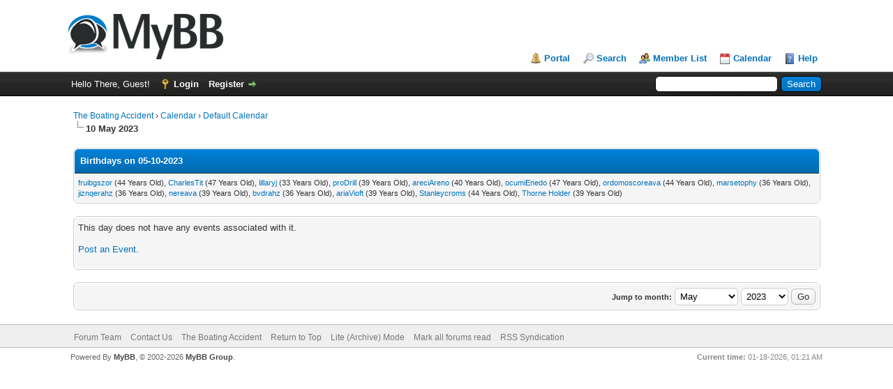

--- FILE ---
content_type: text/html; charset=UTF-8
request_url: https://www.hammerfjord.com/calendar.php?action=dayview&calendar=1&year=2023&month=5&day=10
body_size: 3396
content:
<!DOCTYPE html PUBLIC "-//W3C//DTD XHTML 1.0 Transitional//EN" "http://www.w3.org/TR/xhtml1/DTD/xhtml1-transitional.dtd"><!-- start: calendar_dayview -->
<html xml:lang="en" lang="en" xmlns="http://www.w3.org/1999/xhtml">
<head>
<title>The Boating Accident - Calendar</title>
<!-- start: headerinclude -->
<link rel="alternate" type="application/rss+xml" title="Latest Threads (RSS 2.0)" href="https://www.hammerfjord.com/syndication.php" />
<link rel="alternate" type="application/atom+xml" title="Latest Threads (Atom 1.0)" href="https://www.hammerfjord.com/syndication.php?type=atom1.0" />
<meta http-equiv="Content-Type" content="text/html; charset=UTF-8" />
<meta http-equiv="Content-Script-Type" content="text/javascript" />
<script type="text/javascript" src="https://www.hammerfjord.com/jscripts/jquery.js?ver=1823"></script>
<script type="text/javascript" src="https://www.hammerfjord.com/jscripts/jquery.plugins.min.js?ver=1821"></script>
<script type="text/javascript" src="https://www.hammerfjord.com/jscripts/general.js?ver=1827"></script>

<link type="text/css" rel="stylesheet" href="https://www.hammerfjord.com/cache/themes/theme1/global.css?t=1653597882" />
<link type="text/css" rel="stylesheet" href="https://www.hammerfjord.com/cache/themes/theme1/css3.css?t=1653597882" />

<script type="text/javascript">
<!--
	lang.unknown_error = "An unknown error has occurred.";
	lang.confirm_title = "Please Confirm";
	lang.expcol_collapse = "[-]";
	lang.expcol_expand = "[+]";
	lang.select2_match = "One result is available, press enter to select it.";
	lang.select2_matches = "{1} results are available, use up and down arrow keys to navigate.";
	lang.select2_nomatches = "No matches found";
	lang.select2_inputtooshort_single = "Please enter one or more character";
	lang.select2_inputtooshort_plural = "Please enter {1} or more characters";
	lang.select2_inputtoolong_single = "Please delete one character";
	lang.select2_inputtoolong_plural = "Please delete {1} characters";
	lang.select2_selectiontoobig_single = "You can only select one item";
	lang.select2_selectiontoobig_plural = "You can only select {1} items";
	lang.select2_loadmore = "Loading more results&hellip;";
	lang.select2_searching = "Searching&hellip;";

	var templates = {
		modal: '<div class=\"modal\">\
	<div style=\"overflow-y: auto; max-height: 400px;\">\
		<table border=\"0\" cellspacing=\"0\" cellpadding=\"5\" class=\"tborder\">\
			<tr>\
				<td class=\"thead\"><strong>__title__</strong></td>\
			</tr>\
			<tr>\
				<td class=\"trow1\">__message__</td>\
			</tr>\
			<tr>\
				<td class=\"tfoot\">\
					<div style=\"text-align: center\" class=\"modal_buttons\">__buttons__</div>\
				</td>\
			</tr>\
		</table>\
	</div>\
</div>',
		modal_button: '<input type=\"submit\" class=\"button\" value=\"__title__\"/>&nbsp;'
	};

	var cookieDomain = ".hammerfjord.com";
	var cookiePath = "/";
	var cookiePrefix = "";
	var cookieSecureFlag = "1";
	var deleteevent_confirm = "Are you sure you want to delete this event?";
	var removeattach_confirm = "Are you sure you want to remove the selected attachment from this post?";
	var loading_text = 'Loading. <br />Please Wait&hellip;';
	var saving_changes = 'Saving changes&hellip;';
	var use_xmlhttprequest = "1";
	var my_post_key = "a11a0ca5f7977f348257506ad117e488";
	var rootpath = "https://www.hammerfjord.com";
	var imagepath = "https://www.hammerfjord.com/images";
  	var yes_confirm = "Yes";
	var no_confirm = "No";
	var MyBBEditor = null;
	var spinner_image = "https://www.hammerfjord.com/images/spinner.gif";
	var spinner = "<img src='" + spinner_image +"' alt='' />";
	var modal_zindex = 9999;
// -->
</script>
<!-- end: headerinclude -->
</head>
<body>
<!-- start: header -->
<div id="container">
		<a name="top" id="top"></a>
		<div id="header">
			<div id="logo">
				<div class="wrapper">
					<a href="https://www.hammerfjord.com/index.php"><img src="https://www.hammerfjord.com/images/logo.png" alt="The Boating Accident" title="The Boating Accident" /></a>
					<ul class="menu top_links">
						<!-- start: header_menu_portal -->
<li><a href="https://www.hammerfjord.com/portal.php" class="portal">Portal</a></li>
<!-- end: header_menu_portal -->
						<!-- start: header_menu_search -->
<li><a href="https://www.hammerfjord.com/search.php" class="search">Search</a></li>
<!-- end: header_menu_search -->
						<!-- start: header_menu_memberlist -->
<li><a href="https://www.hammerfjord.com/memberlist.php" class="memberlist">Member List</a></li>
<!-- end: header_menu_memberlist -->
						<!-- start: header_menu_calendar -->
<li><a href="https://www.hammerfjord.com/calendar.php" class="calendar">Calendar</a></li>
<!-- end: header_menu_calendar -->
						<li><a href="https://www.hammerfjord.com/misc.php?action=help" class="help">Help</a></li>
					</ul>
				</div>
			</div>
			<div id="panel">
				<div class="upper">
					<div class="wrapper">
						<!-- start: header_quicksearch -->
						<form action="https://www.hammerfjord.com/search.php">
						<fieldset id="search">
							<input name="keywords" type="text" class="textbox" />
							<input value="Search" type="submit" class="button" />
							<input type="hidden" name="action" value="do_search" />
							<input type="hidden" name="postthread" value="1" />
						</fieldset>
						</form>
<!-- end: header_quicksearch -->
						<!-- start: header_welcomeblock_guest -->
						<!-- Continuation of div(class="upper") as opened in the header template -->
						<span class="welcome">Hello There, Guest! <a href="https://www.hammerfjord.com/member.php?action=login" onclick="$('#quick_login').modal({ fadeDuration: 250, keepelement: true, zIndex: (typeof modal_zindex !== 'undefined' ? modal_zindex : 9999) }); return false;" class="login">Login</a> <a href="https://www.hammerfjord.com/member.php?action=register" class="register">Register</a></span>
					</div>
				</div>
				<div class="modal" id="quick_login" style="display: none;">
					<form method="post" action="https://www.hammerfjord.com/member.php">
						<input name="action" type="hidden" value="do_login" />
						<input name="url" type="hidden" value="" />
						<input name="quick_login" type="hidden" value="1" />
						<input name="my_post_key" type="hidden" value="a11a0ca5f7977f348257506ad117e488" />
						<table width="100%" cellspacing="0" cellpadding="5" border="0" class="tborder">
							<tr>
								<td class="thead" colspan="2"><strong>Login</strong></td>
							</tr>
							<!-- start: header_welcomeblock_guest_login_modal -->
<tr>
	<td class="trow1" width="25%"><strong>Username:</strong></td>
	<td class="trow1"><input name="quick_username" id="quick_login_username" type="text" value="" class="textbox initial_focus" /></td>
</tr>
<tr>
	<td class="trow2"><strong>Password:</strong></td>
	<td class="trow2">
		<input name="quick_password" id="quick_login_password" type="password" value="" class="textbox" /><br />
		<a href="https://www.hammerfjord.com/member.php?action=lostpw" class="lost_password">Lost Password?</a>
	</td>
</tr>
<tr>
	<td class="trow1">&nbsp;</td>
	<td class="trow1 remember_me">
		<input name="quick_remember" id="quick_login_remember" type="checkbox" value="yes" class="checkbox" checked="checked" />
		<label for="quick_login_remember">Remember me</label>
	</td>
</tr>
<tr>
	<td class="trow2" colspan="2">
		<div align="center"><input name="submit" type="submit" class="button" value="Login" /></div>
	</td>
</tr>
<!-- end: header_welcomeblock_guest_login_modal -->
						</table>
					</form>
				</div>
				<script type="text/javascript">
					$("#quick_login input[name='url']").val($(location).attr('href'));
				</script>
<!-- end: header_welcomeblock_guest -->
					<!-- </div> in header_welcomeblock_member and header_welcomeblock_guest -->
				<!-- </div> in header_welcomeblock_member and header_welcomeblock_guest -->
			</div>
		</div>
		<div id="content">
			<div class="wrapper">
				
				
				
				
				
				
				
				<!-- start: nav -->

<div class="navigation">
<!-- start: nav_bit -->
<a href="https://www.hammerfjord.com/index.php">The Boating Accident</a><!-- start: nav_sep -->
&rsaquo;
<!-- end: nav_sep -->
<!-- end: nav_bit --><!-- start: nav_bit -->
<a href="calendar.php">Calendar</a><!-- start: nav_sep -->
&rsaquo;
<!-- end: nav_sep -->
<!-- end: nav_bit --><!-- start: nav_bit -->
<a href="calendar.php?calendar=1">Default Calendar</a>
<!-- end: nav_bit --><!-- start: nav_sep_active -->
<br /><img src="https://www.hammerfjord.com/images/nav_bit.png" alt="" />
<!-- end: nav_sep_active --><!-- start: nav_bit_active -->
<span class="active">10 May 2023</span>
<!-- end: nav_bit_active -->
</div>
<!-- end: nav -->
				<br />
<!-- end: header -->
<table border="0" cellspacing="0" cellpadding="5" class="tborder">
<tr>
<td class="thead"><strong>Birthdays on 05-10-2023</strong></td>
</tr>
<tr>
<td class="trow1"><span class="smalltext"><a href="https://www.hammerfjord.com/member.php?action=profile&amp;uid=216">fruibgszor</a> (44 Years Old), <a href="https://www.hammerfjord.com/member.php?action=profile&amp;uid=341">CharlesTit</a> (47 Years Old), <a href="https://www.hammerfjord.com/member.php?action=profile&amp;uid=867">lillaryj</a> (33 Years Old), <a href="https://www.hammerfjord.com/member.php?action=profile&amp;uid=4049">proDrill</a> (39 Years Old), <a href="https://www.hammerfjord.com/member.php?action=profile&amp;uid=8479">areciAreno</a> (40 Years Old), <a href="https://www.hammerfjord.com/member.php?action=profile&amp;uid=8509">ocumiEnedo</a> (47 Years Old), <a href="https://www.hammerfjord.com/member.php?action=profile&amp;uid=8554">ordomoscoreava</a> (44 Years Old), <a href="https://www.hammerfjord.com/member.php?action=profile&amp;uid=8897">marsetophy</a> (36 Years Old), <a href="https://www.hammerfjord.com/member.php?action=profile&amp;uid=9100">jiznqerahz</a> (36 Years Old), <a href="https://www.hammerfjord.com/member.php?action=profile&amp;uid=9366">nereava</a> (39 Years Old), <a href="https://www.hammerfjord.com/member.php?action=profile&amp;uid=9593">bvdrahz</a> (36 Years Old), <a href="https://www.hammerfjord.com/member.php?action=profile&amp;uid=10383">ariaVioft</a> (39 Years Old), <a href="https://www.hammerfjord.com/member.php?action=profile&amp;uid=10448">Stanleycroms</a> (44 Years Old), <a href="https://www.hammerfjord.com/member.php?action=profile&amp;uid=14994">Thorne Holder</a> (39 Years Old)</span></td>
</tr>
</table>
<br />
<!-- start: calendar_dayview_noevents -->
<table border="0" cellspacing="0" cellpadding="5" class="tborder">
<tr>
<td class="trow1">This day does not have any events associated with it.<p><a href="calendar.php?action=addevent&amp;calendar=1&amp;day=10&amp;month=5&amp;year=2023">Post an Event</a>.</p></td>
</tr>
</table>
<!-- end: calendar_dayview_noevents -->
<br />
<form action="calendar.php" method="post">
	<table border="0" cellspacing="0" cellpadding="5" class="tborder">
		<tr>
			<td class="trow1">
				<table width="100%" cellspacing="0" cellpadding="0" border="0">
					<tr>
					<td valign="top"></td>
						<td align="right">
						<span class="smalltext"><strong>Jump to month:</strong></span>
						<select name="month">
							<option value="5">May</option>
							<option value="5">----------</option>
							<option value="1">January</option>
							<option value="2">February</option>
							<option value="3">March</option>
							<option value="4">April</option>
							<option value="5">May</option>
							<option value="6">June</option>
							<option value="7">July</option>
							<option value="8">August</option>
							<option value="9">September</option>
							<option value="10">October</option>
							<option value="11">November</option>
							<option value="12">December</option>
						</select>
						<select name="year">
							<option value="2023">2023</option>
							<option value="2023">----------</option>
							<!-- start: calendar_year_sel -->
<option value="2026">2026</option>
<!-- end: calendar_year_sel --><!-- start: calendar_year_sel -->
<option value="2027">2027</option>
<!-- end: calendar_year_sel --><!-- start: calendar_year_sel -->
<option value="2028">2028</option>
<!-- end: calendar_year_sel --><!-- start: calendar_year_sel -->
<option value="2029">2029</option>
<!-- end: calendar_year_sel --><!-- start: calendar_year_sel -->
<option value="2030">2030</option>
<!-- end: calendar_year_sel -->
						</select>
						<!-- start: gobutton -->
<input type="submit" class="button" value="Go" />
<!-- end: gobutton -->
						<br />
						
						</td>
					</tr>
				</table>
			</td>
		</tr>
	</table>
</form>
<!-- start: footer -->

	</div>
</div>
<div id="footer">
	<div class="upper">
		<div class="wrapper">
			
			
			<ul class="menu bottom_links">
				<!-- start: footer_showteamlink -->
<li><a href="showteam.php">Forum Team</a></li>
<!-- end: footer_showteamlink -->
				<!-- start: footer_contactus -->
<li><a href="mailto:HammerFjord@gmail.com">Contact Us</a></li>
<!-- end: footer_contactus -->
				<li><a href="https://www.hammerfjord.com">The Boating Accident</a></li>
				<li><a href="#top">Return to Top</a></li>
				<li><a href="https://www.hammerfjord.com/archive/index.php">Lite (Archive) Mode</a></li>
				<li><a href="https://www.hammerfjord.com/misc.php?action=markread">Mark all forums read</a></li>
				<li><a href="https://www.hammerfjord.com/misc.php?action=syndication">RSS Syndication</a></li>
			</ul>
		</div>
	</div>
	<div class="lower">
		<div class="wrapper">
			<span id="current_time"><strong>Current time:</strong> 01-18-2026, 01:21 AM</span>
			<span id="copyright">
				<!-- MyBB is free software developed and maintained by a volunteer community.
					It would be much appreciated by the MyBB Group if you left the full copyright and "powered by" notice intact,
					to show your support for MyBB.  If you choose to remove or modify the copyright below,
					you may be refused support on the MyBB Community Forums.

					This is free software, support us and we'll support you. -->
				Powered By <a href="https://mybb.com" target="_blank" rel="noopener">MyBB</a>, &copy; 2002-2026 <a href="https://mybb.com" target="_blank" rel="noopener">MyBB Group</a>.
				<!-- End powered by -->
			</span>
		</div>
	</div>
</div>
<!-- The following piece of code allows MyBB to run scheduled tasks. DO NOT REMOVE --><!-- start: task_image -->
<img src="https://www.hammerfjord.com/task.php" width="1" height="1" alt="" />
<!-- end: task_image --><!-- End task image code -->

</div>
<!-- end: footer -->
</body>
</html>
<!-- end: calendar_dayview -->